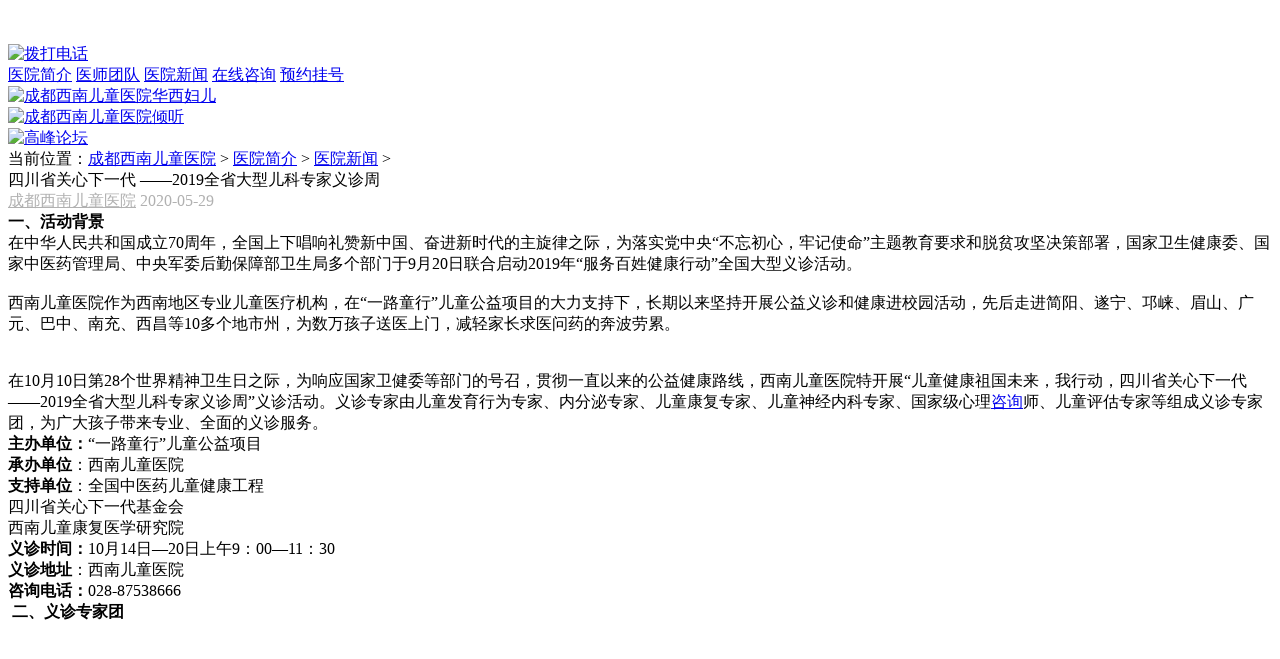

--- FILE ---
content_type: text/html
request_url: http://mgw.xnetyy.com/yyjj/news/2379.html
body_size: 9724
content:
<!DOCTYPE html>
<html>

<head>
    <meta http-equiv="Content-Type" content="text/html; charset=utf-8" />
    <meta name="viewport" content="width=device-width,minimum-scale=1.0,maximum-scale=1.0,user-scalable=no" />
    <title>四川省关心下一代 ——2019全省大型儿科专家义诊周_成都西南儿童医院</title>
    <meta name="keywords" content="四川省,关心,下一代,—,2019,全省,大型,儿科," />
    <meta name="description" content="一、活动背景 在中华人民共和国成立70周年，全国上下唱响礼赞新中国、奋进新时代的主旋律之际，为落实党中央不忘初心，牢记使命主题教育要求和脱贫攻坚决策部署，国家卫生健康" />
    <link href="/css/2016.css" rel="stylesheet" type="text/css" />
    <link href="/css/2016xw.css" rel="stylesheet" type="text/css" />
    <script src="/js/TouchSlide.1.1.js"></script>
    <script src="/js/jquery-1.9.1.min.js"></script>
    <script>
    var _hmt = _hmt || [];
    (function() {
        var hm = document.createElement("script");
        hm.src = "https://hm.baidu.com/hm.js?5820d8ba1ad5ccaeaa9d063b669df8d7";
        var s = document.getElementsByTagName("script")[0];
        s.parentNode.insertBefore(hm, s);
    })();
    </script>
        <script>
    (function() {
        var el = document.createElement("script");
        el.src = "https://sf1-scmcdn-tos.pstatp.com/goofy/ttzz/push.js?6e1996a97416680c2ec2e4f87e059caac73186ee707ebff21a6bb98624cdfbbb5340e1419e619f4228b30884d8a888b9ba637706989153707a80a411ab105e67";
        el.id = "ttzz";
        var s = document.getElementsByTagName("script")[0];
        s.parentNode.insertBefore(el, s);
    })(window)
    </script>
    <link rel="canonical" href="http://mgw.xnetyy.com" />
    <script src="//msite.baidu.com/sdk/c.js?appid=1613726729652231"></script>
    <script type="application/ld+json">
        {
            "@context": "https://ziyuan.baidu.com/contexts/cambrian.jsonld",
            "@id": "http://mgw.xnetyy.com/yyjj/news/2379.html",
            "appid": "1613726729652231",
            "title": "四川省关心下一代 ——2019全省大型儿科专家义诊周",
            "images": [
                "http://mgw.xnetyy.com/uploads/allimg/191013/3-191013143911558-lp.png",
                "http://mgw.xnetyy.com",
                "http://mgw.xnetyy.com"
            ],
            "pubDate": ""
        }
    </script>
</head>

<body> <div class="head">
    <div class="home">
        <a href="/"><img src="/images/x_sy1.png" alt=""></a>
    </div>
    <div class="logo">
        <a href="/"><img src="/images/headerbgs2.png" alt=""></a>
    </div>
    <div class="tel">
        <a href="tel:028-87538666"><img src="/images/x_sy3.png" alt="拨打电话">
       <!--  <a href="javascript:openZoosUrl('chatwin','&e=优化-顶部电话咨询')"><img src="/images/x_sy3.png" alt=""></a> -->
       </a>
    </div>
</div>
<div class="head21">
    <a href="/yyjj/2766.html">医院简介</a>
    <a href="/zjtd/">医师团队</a>
    <a href="/yyjj/news/">医院新闻</a>
    <a href="javascript:openZoosUrl('chatwin','&e=优化移动_lm在线咨询')">在线咨询</a>
    <!-- <a href="http://mp.weixin.qq.com/mp/homepage?__biz=MzIzMzA3MjM3OA==&hid=3&sn=a1278adcc5f36f3dd3d743634842ef23">治疗揭秘</a> -->
    <a href="/zt/yygh/#lm">预约挂号</a>
</div>
    <div class="mw yc">
        <script src="/js/swiper.min.js"></script>
<link rel="stylesheet" href="/css/swiper.min.css" />
<style>#sybanner{width: 100%;margin: auto;}#sybanner img{width: 100%;}</style>
<div style="clear: both;"></div>
<div class='swiper-container' id='sybanner'>
    <div class="swiper-wrapper">
       <!--  <div class="swiper-slide">

            <a href="/swt#spmz">
                <img src="/images/shipinkanzhen.jpg" alt="成都西南儿童医院视频看诊">
            </a>
        </div> -->
        <div class="swiper-slide">
            <a href="/swt#hx">
                <img src="/images/huaxifr.jpg" alt="成都西南儿童医院华西妇儿">
            </a>
        </div>
        <div class="swiper-slide">
            <a href="/swt">
                <img src="/images/sy_banner1.jpg" alt="成都西南儿童医院倾听">
            </a>
        </div>
<!-- <div class="swiper-slide">
            <a href="/yyjj/news/3589.html">
                <img src="/images/7yue.jpg" alt="7月">
            </a>
</div> -->
        <div class="swiper-slide">
            <a href="/swt">
                <img src="/images/sy_banner4.jpg" alt="高峰论坛">
            </a>
        </div>
    </div>
    <!-- Add Pagination -->
    <div class="swiper-pagination"></div>
</div>
<script>
    var swiper = new Swiper('.swiper-container', {
      spaceBetween: 30,
      centeredSlides: true,
      autoplay: {
        delay: 5000,
        disableOnInteraction: false,
      },
      pagination: {
        el: '.swiper-pagination',
        clickable: true,
      },
      navigation: {
        nextEl: '.swiper-button-next',
        prevEl: '.swiper-button-prev',
      },
    });
  </script>

        <div class="dang"><i class="fa fa-home fa-lg"></i>当前位置：<a href='http://mgw.xnetyy.com/'>成都西南儿童医院</a> > <a href='/yyjj/'>医院简介</a> > <a href='/yyjj/news/'>医院新闻</a> > </div>
<div class="hddspp"></div>
<!-- <div class="fw content-container-box"> -->
        <div class="fw ">
            <!--  <script type="text/javascript" src="http://img.xnekyy.cn/Tools/img_js.ashx?id=151"></script> -->
            <div class="jch">四川省关心下一代 ——2019全省大型儿科专家义诊周</div>
            <div class="other">
            <span class="author" style="color:#B1B1B1;"><a href="http://mgw.xnetyy.com/" style="color: #B1B1B1;">成都西南儿童医院</a></span>
            <span class="time" style="color: #B1B1B1;">2020-05-29</span>
            </div>
            <!-- <p>作者：成都西南儿童医院<span>  发布时间：2020-05-29 15:28   来源：未知</span></p> -->
            <div class="jco"><strong>一、活动背景</strong><br>
在中华人民共和国成立70周年，全国上下唱响礼赞新中国、奋进新时代的主旋律之际，为落实党中央&ldquo;不忘初心，牢记使命&rdquo;主题教育要求和脱贫攻坚决策部署，国家卫生健康委、国家中医药管理局、中央军委后勤保障部卫生局多个部门于9月20日联合启动2019年&ldquo;服务百姓健康行动&rdquo;全国大型义诊活动。
<div style="text-align: center;">
	<img alt="" src="/uploads/allimg/191013/3-191013143911558.png" style="width: 484px; height: 318px;"></div>
西南儿童医院作为西南地区专业儿童医疗机构，在&ldquo;一路童行&rdquo;儿童公益项目的大力支持下，长期以来坚持开展公益义诊和健康进校园活动，先后走进简阳、遂宁、邛崃、眉山、广元、巴中、南充、西昌等10多个地市州，为数万孩子送医上门，减轻家长求医问药的奔波劳累。
<div style="text-align: center;">
	<img alt="" src="/uploads/allimg/191013/3-19101314393R51.png"></div>
<br>
在10月10日第28个世界精神卫生日之际，为响应国家卫健委等部门的号召，贯彻一直以来的公益健康路线，西南儿童医院特开展&ldquo;儿童健康祖国未来，我行动，四川省关心下一代&mdash;&mdash;2019全省大型儿科专家义诊周&rdquo;义诊活动。义诊专家由儿童发育行为专家、内分泌专家、儿童康复专家、儿童神经内科专家、国家级心理<a href='/swt' target='_blank'><u><a href='/swt' target='_blank'><u>咨询</u></a></u></a>师、儿童评估专家等组成义诊专家团，为广大孩子带来专业、全面的义诊服务。<br>
<strong>主办单位：</strong>&ldquo;一路童行&rdquo;儿童公益项目<br>
<strong>承办单位</strong>：西南儿童医院<br>
<strong>支持单位</strong>：全国中医药儿童健康工程<br>
四川省关心下一代基金会<br>
西南儿童康复医学研究院<br>
<strong>义诊时间：</strong>10月14日&mdash;20日上午9：00&mdash;11：30<br>
<strong>义诊地址</strong>：西南儿童医院<br>
<strong>咨询电话：</strong>028-87538666
<div>
	&nbsp;<strong>二、义诊专家团</strong></div>
<div style="text-align: center;">
	<strong><img alt="" src="/uploads/allimg/191013/3-191013144154T4.jpg" style="width: 750px; height: 250px;"><br>
	<img alt="" src="/uploads/allimg/191013/3-191013144230539.jpg" style="width: 750px; height: 250px;"><br>
	<img alt="" src="/uploads/allimg/191013/3-191013144245129.jpg" style="width: 750px; height: 250px;"><br>
	<img alt="" src="/uploads/allimg/191013/3-19101314430X03.jpg" style="width: 750px; height: 250px;"></strong><br>
	<img alt="" src="/uploads/allimg/191013/3-191013144324402.jpg" style="width: 750px; height: 250px;"><br>
	<img alt="" src="/uploads/allimg/191013/3-1910131443522J.jpg" style="width: 750px; height: 250px;"></div>
<strong>注：本次义诊活动</strong><strong>免费</strong><strong>！</strong><br>
<strong>按照预约登记先后顺序进行看诊，如有需要，请家长提前预约！</strong><br>
<strong>预约电话：028-87538666</strong>&nbsp;<br>
<strong>三、义诊范围</strong><br>
<strong>儿童发育行为问题</strong><br>
多动症、抽动症、发育迟缓、语言障碍、遗尿症、学习困难等<br>
<strong>儿童内分泌问题</strong><br>
矮小、性早熟、肥胖、增高、甲状腺异常等<br>
<strong>儿童神经内科问题</strong><br>
脑瘫、癫痫、智力低下、脑发育异常、脑发育迟缓等<br>
<strong>儿童心理健康问题</strong><br>
学习困难、注意力不集中、对立违抗、情绪异常等&nbsp;<br>
<strong>四、义诊预约</strong><br>
网络报名：该官网直接报名即可<br>
</div>

        </div>

        <!-- <div class="view-allcontent-box">
          <div class="view-allcontent" onclick="view_more()">
            <img src="/images/spzplll.png" alt="">
            <span>查看更多</span>
          </div>
        </div>
        <style media="screen">
            .content-container-box {
             height: 600px;
             overflow: hidden;
             position: relative;
            }
            .content-container-box::after{
               content: '';
               position: absolute;
               height: 15vh;
               bottom: 0;
               left: 0;
               right: 0;
               margin: 0 auto;
               background: linear-gradient(rgba(255, 255, 255, 0), #fff);
            }
            .view-allcontent-box{
             display: flex;
             flex-direction: row;
             justify-content: center;
             align-items: center;
             padding: 30px 0;
             display: none;
            }
            .view-allcontent {
             border: 1px solid #14A6EF;
             color: #14A6EF;
             padding:0 37%;
             line-height: 36px;
             text-align: center;
             border-radius: 8px;
             cursor: pointer;
            }
            .view-allcontent img{
              display: inline-block;
              width: 16px;
      position: relative;
      top: 3px;
            }
        </style>

    <script type="text/javascript">
         function view_more() {
           console.log("展开全文")
           $('.content-container-box').removeClass("content-container-box")
           $(".view-allcontent-box").hide();
         }
     </script> -->

    </div>
    <div class="m-page-detail">
                <p>上一篇：<a href='/yyjj/news/2378.html'>献礼祖国70华诞·共筑健康中国梦——三甲儿科专家团国庆大型专家会诊周</a> </p>
                <p>下一篇：<a href='/yyjj/news/2380.html'>关注儿童健康，让爱与“医”童行 —第六个全国扶贫日儿科专家特别会诊活动</a> </p>
    </div>

            <div class="cl"></div>

                <!-- 推荐医生 -->
                <div class="dhd_dhys_wrap">
              <h3 class="ddtitle">推荐医生  <span class="tujsdright"> <a href="/zjtd/">更多></a> </span> </h3>
              <div class="dhd_dhys_box" id="dsdsdalapp">

                <ul>
                  <li>
                    <div class="dhsysd_1">
                      <div class="dhsysd_h">
                        <a href="/zt/yygh/yyjs/87.html#tuijian"><img src="/uploads/250621/3-250621114345235.png" alt=""></a>
                      </div>
                      <div class="dhsysd_n">
                        <h2><b>蒋燕清</b>主任医师</h2>
                        <p>近50年临床经验</p>
                      </div>
                      <div class="dhsysd_b">
                        <a href="javascript:openZoosUrl('chatwin','&e=推荐医生咨询医生-蒋燕清')" rel="nofollow">咨询</a>
                        <a href="/zt/yygh/yyjs/87.html#tuijian">挂号</a>
                      </div>
                    </div>
                    <div class="cl"></div>
                    <div class="dhsysd_2">
                      <a href="/zt/yygh/yyjs/87.html#tuijian">擅长：孤独症谱系障碍(ASD)、注意缺陷多动障碍(ADHD)、抽动障碍、学习困难、全面发育...</a>
                    </div>
                    <div class="cl"></div>
                  </li>
<li>
                    <div class="dhsysd_1">
                      <div class="dhsysd_h">
                        <a href="http://mgw.xnetyy.com/zt/yygh/#zzgh"><img src="/uploads/250621/3-25062110455KS.png" alt=""></a>
                      </div>
                      <div class="dhsysd_n">
                        <h2><b>徐磊</b>主任医师/教授</h2>
                        <p>近20年临床经验</p>
                      </div>
                      <div class="dhsysd_b">
                        <a href="javascript:openZoosUrl('chatwin','&e=推荐医生咨询医生-徐磊')" rel="nofollow">咨询</a>
                        <a href="http://mgw.xnetyy.com/zt/yygh/#zzgh">挂号</a>
                      </div>
                    </div>
                    <div class="cl"></div>
                    <div class="dhsysd_2">
                      <a href="http://mgw.xnetyy.com/zt/yygh/#zzgh">擅长：孤独症谱系障碍(ASD)、注意缺陷多动障碍(ADHD)、发育迟缓、抽动障碍、脑瘫、学...</a>
                    </div>
                    <div class="cl"></div>
                  </li>
<li>
                    <div class="dhsysd_1">
                      <div class="dhsysd_h">
                        <a href="/zt/yygh/yyjs/42.html#tuijian"><img src="/uploads/250621/3-250621110FH44.png" alt=""></a>
                      </div>
                      <div class="dhsysd_n">
                        <h2><b>张思智</b>教授/主任医师</h2>
                        <p>50余年临床经验</p>
                      </div>
                      <div class="dhsysd_b">
                        <a href="javascript:openZoosUrl('chatwin','&e=推荐医生咨询医生-张思智')" rel="nofollow">咨询</a>
                        <a href="/zt/yygh/yyjs/42.html#tuijian">挂号</a>
                      </div>
                    </div>
                    <div class="cl"></div>
                    <div class="dhsysd_2">
                      <a href="/zt/yygh/yyjs/42.html#tuijian">擅长：儿童生长发育疾病，如矮小症、性早熟与肥胖症、甲状腺功能紊乱等病的诊断及...</a>
                    </div>
                    <div class="cl"></div>
                  </li>
<li>
                    <div class="dhsysd_1">
                      <div class="dhsysd_h">
                        <a href="http://mgw.xnetyy.com/zt/yygh/#lmsy"><img src="/uploads/250621/3-250621110210114.png" alt=""></a>
                      </div>
                      <div class="dhsysd_n">
                        <h2><b>孟凡萍</b>主任医师</h2>
                        <p>近35年临床经验</p>
                      </div>
                      <div class="dhsysd_b">
                        <a href="javascript:openZoosUrl('chatwin','&e=推荐医生咨询医生-孟凡萍')" rel="nofollow">咨询</a>
                        <a href="http://mgw.xnetyy.com/zt/yygh/#lmsy">挂号</a>
                      </div>
                    </div>
                    <div class="cl"></div>
                    <div class="dhsysd_2">
                      <a href="http://mgw.xnetyy.com/zt/yygh/#lmsy">擅长：儿童发育迟缓、语言障碍、智力障碍、自闭症、注意缺陷多动障碍、抽动障碍、...</a>
                    </div>
                    <div class="cl"></div>
                  </li>
<li>
                    <div class="dhsysd_1">
                      <div class="dhsysd_h">
                        <a href="/zt/yygh/yyjs/142.html"><img src="/uploads/allimg/220511/3-2205111401580-L.jpg" alt=""></a>
                      </div>
                      <div class="dhsysd_n">
                        <h2><b>黄美琳</b>副主任医师</h2>
                        <p>近20年临床经验</p>
                      </div>
                      <div class="dhsysd_b">
                        <a href="javascript:openZoosUrl('chatwin','&e=推荐医生咨询医生-黄美琳')" rel="nofollow">咨询</a>
                        <a href="/zt/yygh/yyjs/142.html">挂号</a>
                      </div>
                    </div>
                    <div class="cl"></div>
                    <div class="dhsysd_2">
                      <a href="/zt/yygh/yyjs/142.html">擅长：儿童发育行为疾病(注意力缺陷多动障碍、孤独症谱系障碍、抽动症、遗尿症等...</a>
                    </div>
                    <div class="cl"></div>
                  </li>
<li>
                    <div class="dhsysd_1">
                      <div class="dhsysd_h">
                        <a href="/zt/yygh/yyjs/113.html#tuijian"><img src="/uploads/241213/3-2412131J322534.jpg" alt=""></a>
                      </div>
                      <div class="dhsysd_n">
                        <h2><b>彭幼辉</b>副主任医师</h2>
                        <p>50余年临床经验</p>
                      </div>
                      <div class="dhsysd_b">
                        <a href="javascript:openZoosUrl('chatwin','&e=推荐医生咨询医生-彭幼辉')" rel="nofollow">咨询</a>
                        <a href="/zt/yygh/yyjs/113.html#tuijian">挂号</a>
                      </div>
                    </div>
                    <div class="cl"></div>
                    <div class="dhsysd_2">
                      <a href="/zt/yygh/yyjs/113.html#tuijian">擅长：儿童矮小症、性早熟、肥胖症等儿童生长发育疾病诊疗。...</a>
                    </div>
                    <div class="cl"></div>
                  </li>
<li>
                    <div class="dhsysd_1">
                      <div class="dhsysd_h">
                        <a href="/zt/yygh/yyjs/26.html#tuijian"><img src="/uploads/allimg/180804/3-1PP40125450-L.png" alt=""></a>
                      </div>
                      <div class="dhsysd_n">
                        <h2><b>黄翔</b>副主任医师</h2>
                        <p>40余年临床经验</p>
                      </div>
                      <div class="dhsysd_b">
                        <a href="javascript:openZoosUrl('chatwin','&e=推荐医生咨询医生-黄翔')" rel="nofollow">咨询</a>
                        <a href="/zt/yygh/yyjs/26.html#tuijian">挂号</a>
                      </div>
                    </div>
                    <div class="cl"></div>
                    <div class="dhsysd_2">
                      <a href="/zt/yygh/yyjs/26.html#tuijian">擅长：儿童多动症(ADHD)、抽动症、学习障碍、孤独症谱系障碍(ASD)、儿童精神发育迟滞...</a>
                    </div>
                    <div class="cl"></div>
                  </li>
<li>
                    <div class="dhsysd_1">
                      <div class="dhsysd_h">
                        <a href="/zt/yygh/yyjs/28.html#tuijian"><img src="/uploads/160708/3-160FQAA3P8.png" alt=""></a>
                      </div>
                      <div class="dhsysd_n">
                        <h2><b>孟青</b>副主任医师</h2>
                        <p>40余年临床经验</p>
                      </div>
                      <div class="dhsysd_b">
                        <a href="javascript:openZoosUrl('chatwin','&e=推荐医生咨询医生-孟青')" rel="nofollow">咨询</a>
                        <a href="/zt/yygh/yyjs/28.html#tuijian">挂号</a>
                      </div>
                    </div>
                    <div class="cl"></div>
                    <div class="dhsysd_2">
                      <a href="/zt/yygh/yyjs/28.html#tuijian">擅长：儿童抽动症、多动症、注意缺陷-多动障碍、孤独症、精神发育迟滞、智力低下...</a>
                    </div>
                    <div class="cl"></div>
                  </li>
<li>
                    <div class="dhsysd_1">
                      <div class="dhsysd_h">
                        <a href="/zt/yygh/yyjs/29.html#tuijian"><img src="/uploads/180616/3-1P616011A5M6.png" alt=""></a>
                      </div>
                      <div class="dhsysd_n">
                        <h2><b>黄丽敏</b>主任医师/ 教授</h2>
                        <p>40余年临床经验</p>
                      </div>
                      <div class="dhsysd_b">
                        <a href="javascript:openZoosUrl('chatwin','&e=推荐医生咨询医生-黄丽敏')" rel="nofollow">咨询</a>
                        <a href="/zt/yygh/yyjs/29.html#tuijian">挂号</a>
                      </div>
                    </div>
                    <div class="cl"></div>
                    <div class="dhsysd_2">
                      <a href="/zt/yygh/yyjs/29.html#tuijian">擅长：对儿童矮身材、生长迟缓、性早熟、性发育异常、肥胖症、甲状腺疾病的诊断治...</a>
                    </div>
                    <div class="cl"></div>
                  </li>
<li>
                    <div class="dhsysd_1">
                      <div class="dhsysd_h">
                        <a href="/zt/yygh/yyjs/30.html#tuijian"><img src="/uploads/allimg/190902/3-1ZZ21434410-L.png" alt=""></a>
                      </div>
                      <div class="dhsysd_n">
                        <h2><b>汪成</b>副主任医师</h2>
                        <p>20多年临床经验</p>
                      </div>
                      <div class="dhsysd_b">
                        <a href="javascript:openZoosUrl('chatwin','&e=推荐医生咨询医生-汪成')" rel="nofollow">咨询</a>
                        <a href="/zt/yygh/yyjs/30.html#tuijian">挂号</a>
                      </div>
                    </div>
                    <div class="cl"></div>
                    <div class="dhsysd_2">
                      <a href="/zt/yygh/yyjs/30.html#tuijian">擅长：矮小症、生长落后、性发育异常、性早熟、少儿肥胖等生长发育疾病的诊断和治...</a>
                    </div>
                    <div class="cl"></div>
                  </li>


                </ul>

              </div>
            </div>

                <script type="text/javascript">
                  var dadapp =$("#dsdsdalapp ul li");
                  var arr = [0,1,2,3,4,5,6,7,8,9];
                  var out = [];
                  var num = 3;
                  while(out.length < num){
                       var temp = (Math.random()*arr.length) >> 0;
                       out.push(arr.splice(temp,1));
                   }
                   dadapp.eq(out[0][0]).show();
                   dadapp.eq(out[1][0]).show();
                   dadapp.eq(out[2][0]).show();
                </script>
                  <div class="cl" style="height:10px;"></div>
                  <div class="dhsplsi_wrap dhd_dhys_wrap">
                    <h3 class="ddtitle">推荐文章   </span> </h3>
                    <div class="dhhdhei"></div>
                  </div>
                  <div class="cl"></div>
                  <div class="wendddd1_werap">
                    <ul>
                  <li>
                          <a href="/yyjj/news/3891.html">
                            <div class="wendddd1_dx">
                              <img src="/uploads/allimg/251004/3-251004113312315.jpg" alt="">
                            </div>
                            <div class="wendddd1_xslkld">
                              <h2>孩子身高不能等，13岁男孩猛长15厘米!西南儿童医院“一路童行，灯塔计划”第</h2>
                              <p>10月3日，由四川省关心下一代基金会主办，西南儿童医院承办的爱心公益活动“一路童行·灯塔计划”第119期爱心家庭分享会在一楼大厅开展。...</p>
                              <h3>2025-10-04</h3>
                            </div>
                          </a>
                        </li>
<li>
                          <a href="/yyjj/news/3889.html">
                            <div class="wendddd1_dx">
                              <img src="/uploads/allimg/250913/3-2509131J420455.jpg" alt="">
                            </div>
                            <div class="wendddd1_xslkld">
                              <h2>摆脱“抽动+多动”两大“拦路虎”西南儿童康复医院“一路童行，灯塔计划”</h2>
                              <p>9月13日上午，由四川省关心下一代基金会主办，西南儿童康复医院承办的第117期“一路童行·灯塔计划”爱心家庭分享会在医院二楼大厅圆满举行。小鱼(化...</p>
                              <h3>2025-09-13</h3>
                            </div>
                          </a>
                        </li>
<li>
                          <a href="/yyjj/news/3888.html">
                            <div class="wendddd1_dx">
                              <img src="/uploads/allimg/250908/3-250ZQ054102N.jpg" alt="">
                            </div>
                            <div class="wendddd1_xslkld">
                              <h2>精彩收官!2025年成都百万职工技能大赛高新区护工护理员技能竞赛圆满举行</h2>
                              <p>为深入贯彻党的二十大精神，全面落实健康中国战略，加强护工护理员队伍建设，9月7日，由成都高新区总工会、中共成都高新区工委社会工作部主办，成...</p>
                              <h3>2025-09-08</h3>
                            </div>
                          </a>
                        </li>


                    </ul>

                  </div>
                    <div class="cl"></div>




    <!--以前的挂号-->
    <!--<a href="/zt/yygh/" class="yygh"><img src="/images/guahaomb.jpg" alt=""></a>-->
    <!--新挂号表单--><div class="art_114">
    <a href="/zt/yygh/"><img src="/images/art_114.jpg" alt=""></a>
</div>


<form method="post" name="form1" id="gh_form" target="frameNo" class="form1" style="background: #EEEEEE">
    <div class="nrjjsb">
        <div class="titlecw">
            <span>免费在线评估</span>
            <!-- <samp>Associates diagnosed table</samp> -->
            <div class="titlecw-img1"><img src="/images/header_bgimg_03.jpg" alt=""></div>
            <div class="titlecw-img2"><img src="/images/header_bgimg_03.jpg" alt=""></div>
        </div>
        <div class="jiange"></div>
        
        <!--             <li>
                <a href=javascript:openZoosUrl()><img src=/images/sart_news.jpg></a>
            </li> -->
        <div class="nr_n2">
            <div class="nr_n2_d1">
                <label>姓名：</label>
                <input name="name" type="text" id="name" class="name" placeholder="孩子姓名">
                <div class="msgbox">
                    <label>年龄：</label>
                    <input name="age" type="text" id="age" class="name" placeholder="孩子年龄">
                </div>
            </div>
            <div class="nr_n2_d3">
                <div class="msgbox2">
                    <label>性别：</label>
                    <input type="radio" name="sex" checked="checked" value="男" id="sex_0">
                    <a>男</a>
                    <input type="radio" name="sex" value="女" id="sex_1">
                    <a>女</a>
                </div>
                <div class="msgbox1">
                    <label>电话：</label>
                    <input name="tel" type="text" id="tel" class="name" placeholder="家长电话">
                </div>
            </div>
        </div>
        <!--患者信息结束-->
        <div class="nr_n2_d4">
            <p>症状描述：</p>
            <div>
                <textarea name="zzms" id=""></textarea>
            </div>
        </div>
        <div class="anniu1">
            <input type="button" name="submit" class="act-submit" id="submit" onclick="yuyue('gh_form','3','18','name','tel')" value="提交问题">
            <input type="reset" class="act-submit1 act-submit2" onclick="" value="重新填写">
            <!--<div style=" clear:both"></div>-->
        </div>
        <div class="wxts">
            <p><strong>温馨提示：</strong>我院将于24小时内与您联系，请保持手机畅通，注意来电。</p>
        </div>
    </div>
    <!--  </div> -->
</form>
<!--联合初诊表结束-->
    <div class="jc_add">  
    </div> 
    <!--  <div class="jc_add jc_add2" id="jc_add" style="display: block";>
    <p><span>我院治疗方法——医教一体</span></p>

    <a href="javascript:openZoosUrl()"><img class="tsfw" src="/images/tsfw.jpg" alt=""></a>
    <div class="wzbs_sk" id="wzbs_sk">
        <div class="hd">
            <ul>
                <li>
                    <a href="javascript:openZoosUrl('chatwin','&amp;e=优化移动-康复训练');" onclick="_czc.push(['_trackEvent', '文章底部', '康复训练']);">康复训练</a>
                </li>
                <li>
                    <a href="javascript:openZoosUrl('chatwin','&amp;e=优化移动-仪器治疗');" onclick="_czc.push(['_trackEvent', '文章底部', '仪器治疗']);">仪器治疗</a>
                </li>
                <li>
                    <a href="javascript:openZoosUrl('chatwin','&amp;e=优化移动-中医治疗');" onclick="_czc.push(['_trackEvent', '文章底部', '中医治疗']);">中医治疗</a>
                </li>
                <li>
                    <a href="javascript:openZoosUrl('chatwin','&amp;e=优化移动-心理疏导');" onclick="_czc.push(['_trackEvent', '文章底部', '心理疏导']);">心理疏导</a>
                </li>
                <li>
                    <a href="javascript:openZoosUrl('chatwin','&amp;e=优化移动-中医推拿');" onclick="_czc.push(['_trackEvent', '文章底部', '中医推拿']);">中医推拿</a>
                </li>
                <li>
                    <a href="javascript:openZoosUrl('chatwin','&amp;e=优化移动-行为矫正');" onclick="_czc.push(['_trackEvent', '文章底部', '行为矫正']);">行为矫正</a>
                </li>
                <li>
                    <a href="javascript:openZoosUrl('chatwin','&amp;e=优化移动-住院治疗');" onclick="_czc.push(['_trackEvent', '文章底部', '住院治疗']);">住院治疗</a>
                </li>
                <li>
                    <a href="javascript:openZoosUrl('chatwin','&amp;e=优化移动-家长课堂');" onclick="_czc.push(['_trackEvent', '文章底部', '家长课堂']);">家长课堂</a>
                </li>
                <li>
                    <a href="javascript:openZoosUrl('chatwin','&amp;e=优化移动-在线咨询');" onclick="_czc.push(['_trackEvent', '文章底部', '在线咨询']);">在线咨询</a>
                </li>
            </ul>
        </div>
        <div class="bd">
            <ul>
                <li>
                    <a href="javascript:openZoosUrl();"></a>
                </li>
                <li>
                    <a href="javascript:openZoosUrl();"></a>
                </li>
                <li>
                    <a href="javascript:openZoosUrl();"></a>
                </li>
                <li>
                    <a href="javascript:openZoosUrl();"></a>
                </li>
                <li>
                    <a href="javascript:openZoosUrl();"></a>
                </li>
                <li>
                    <a href="javascript:openZoosUrl();"></a>
                </li>
                <li>
                    <a href="javascript:openZoosUrl();"></a>
                </li>
                <li>
                    <a href="javascript:openZoosUrl();"></a>
                </li>
                <li>
                    <a href="javascript:openZoosUrl();"></a>
                </li>
            </ul>
        </div>
    </div>
    <script type="text/javascript">
    TouchSlide({
        slideCell: "#wzbs_sk",
        titCell: ".hd ul li",
        mainCell: ".bd ul",
        effect: "left",
        autoPlay: true,
    });
    </script>
</div>

 -->
    <div class="cl"></div>
    <div class="x_yyytx3"><a href="javascript:openZoosUrl()"><b>028-87538666</b><div><span>一键拨打</span><em>ONE TOUCH DIAL</em></div></a></div>


    <!-- 底部 -->
    <div class="cl" style="height:20px"></div>
    <div class="dibdhdd_jyb">

      <div class="dibdhdd_topd">
    <ul>
      <li><a href="/yyjj/2766.html">医院简介</a> </li>
      <li><a href="/yyjj/lylx/" rel="nofollow">来院路线</a> </li>
      <li><a href="/zjtd/" rel="nofollow">医生团队</a> </li>
      <li><a href="/zt/yygh/#dbgh">在线挂号</a> </li>
      <li><a href="javascript:openZoosUrl()" rel="nofollow">在线咨询</a> </li>
    </ul>
        <div class="cl"></div>
      </div>

         <div class="dibdhdd_ldbd">
        <div class="dibdhdd_ld1">
          <p>门诊时间: 08:30-17:30</p>
          <p><a href="tel:028-87538666" rel="nofollow">电话咨询：028-87538666</a> </p>
          <p>成都市武侯区红牌楼北街13号</p>
          <p>微信公众号：西南儿童医院官微</p>
          <p>Copyright@成都西南儿童医院</p>
        </div>
        <div class="dibdhdd_ld2">
          <div class="">
            <img src="/images/zhdqqq.jpg" alt="成都西南儿童医院微信公众号">
          </div>
          <p>微信公众号</p>
        </div>
    </div>
          <div class="cl" style="height:20px;"></div>
          <div class="dlsls"></div>
      <div class="dbdd_ldpd">
        <p>部分图片转载自网络，若侵权请联系删除</p>
        <p>本站内容仅供参考，不作为诊断及医疗依据</p>
        <p>版权所有©<a href="http://mgw.xnetyy.com/" style="color: #c2c2c2;">成都西南儿童医院</a> <a href="http://mgw.xnetyy.com/sitemap.xml" style="color: #c2c2c2;">网站地图</a></p>
      </div>

    </div>


    <div class="x_ggg"></div>
    <div class="footswt">
      <ul class="clear">
        <li>
          <a href="/">
            <i><img src="/swt/images/footswt1.svg"></i>
            <p>首页</p>
          </a>
        </li>
        <li>
          <a href="/zt/yygh/yyjs/index.html#zzgh">
            <i><img src="/swt/images/footswt2.svg"></i>
            <p>自助挂号</p>
          </a>
        </li>
        <li>
          <a href="javascript:openZoosUrl('chatwin','&e=优化-底部中间在线咨询')" rel="nofollow">
            <img src="/swt/images/foottel.svg" alt="">
            <p>在线咨询</p>
          </a>
          <span></span>
        </li>
        <li>
          <div id="danwrap" style="display: none;">
            <p><a href="/zt/sgcs/axzly.html#dibu">身高评估</a></p>
            <p><a href="/zt/ddz/sm/#dibu">注意力评估</a></p>
            <p><a href="/zt/sglycs/yyza.html#dibu">语言评估</a></p>
            <p><a href="/zt/smlycs/cdz.html#dibu">抽动症评估</a></p>
            <p><a href="/zt/zc/#dibu">更多评估</a></p>
          </div>
          <a href="javascript:void(0)" id="dandian">
            <i><img src="/swt/images/footswt3.svg"></i>
            <p>免费测评</p>
          </a>
        </li>
        <li>
          <a href="tel:028-87538666" target="_blank">
            <i><img src="/swt/images/footswt4.svg"></i>
            <p>电话问诊</p>
          </a>
        </li>
      </ul>
    </div>
    <script src="/swt/swt.js"></script>
    <!--fangfuzhi-->
<!-- <script language="Javascript">
document.oncontextmenu=new Function("event.returnValue=false");
document.onselectstart=new Function("event.returnValue=false");
</script>

<script type="text/javascript">
document.oncontextmenu=function(e){return false;}
</script> -->

<!-- <style>
body {
-moz-user-select:none;
}
</style> -->
<!-- <script type="text/javascript">
        document.onkeydown = function () {
            if (window.event && window.event.keyCode == 123) {
                event.keyCode = 0;
                event.returnValue = false;
                return false;
            }
        };
</script> -->
</body>

</html>
